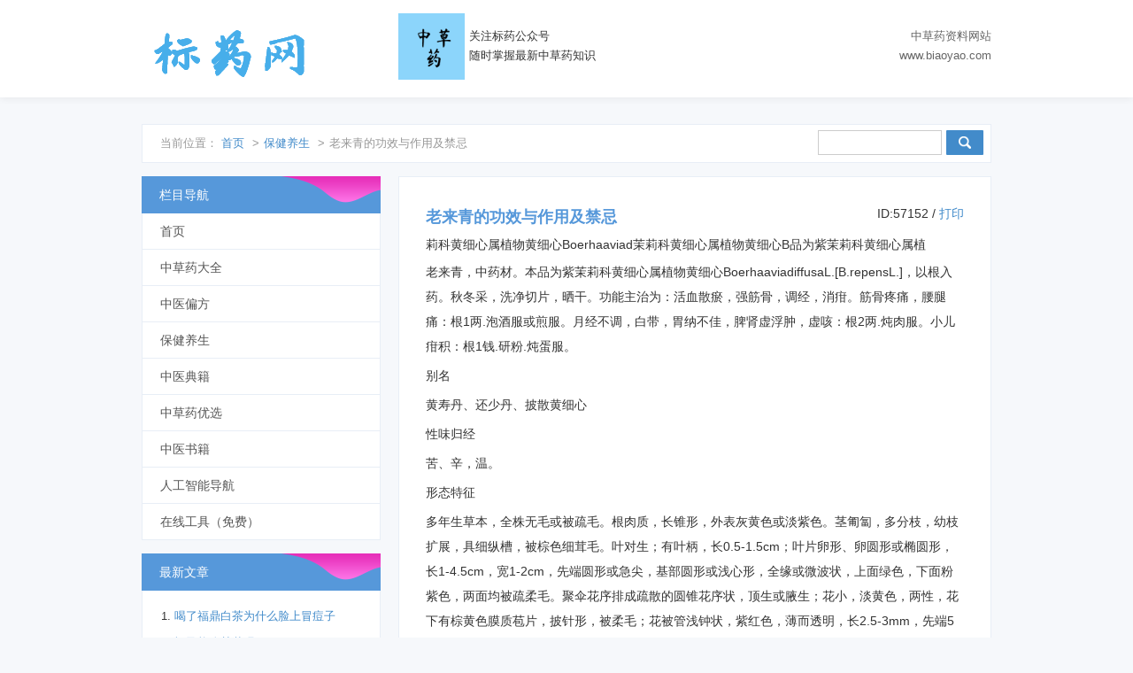

--- FILE ---
content_type: text/html
request_url: https://www.biaoyao.com/zcy_57152.html
body_size: 5216
content:
<!doctype html><html><head><meta charset="utf-8"><meta name="renderer" content="webkit"><meta name="generator" content="Z-BlogPHP 1.7.2"><meta http-equiv="X-UA-Compatible" content="IE=edge,chrome=1"><meta name="applicable-device"content="pc,mobile"><meta name="viewport" content="width=device-width,minimum-scale=1,initial-scale=1"><title>老来青的功效与作用及禁忌 - 标药网</title><meta name="keywords" content="" /><meta name="description" content="莉科黄细心属植物黄细心Boerhaaviad茉莉科黄细心属植物黄细心B品为紫茉莉科黄细心属植老来青，中药材。本品为紫茉莉科黄细心属植物黄细心BoerhaaviadiffusaL.[B.repensL.]，以根入药。秋冬采，洗净切片，晒干。功能主治为：活血散瘀，强筋骨，调..." /><link rel="stylesheet" href="https://www.biaoyao.com/zb_users/theme/ydseo/style/style.css?v=1.9"/><link rel="alternate" title="News RSS Feed" type="application/rss+xml" href="feed.php" /><script src="https://www.biaoyao.com/zb_system/script/jquery-2.2.4.min.js" type="text/javascript"></script><script src="https://www.biaoyao.com/zb_system/script/zblogphp.js" type="text/javascript"></script><script src="https://www.biaoyao.com/zb_system/script/c_html_js_add.php" type="text/javascript"></script><script>document.body.addEventListener('touchstart',function(){});</script></head> <body ontouchstart><div class="seo_hd"> <div class="w960"> <div class="seo_logo"><a href="https://www.biaoyao.com/" title="标药网">标药网</a></div> <div class="seo_qr"> <img src="https://www.biaoyao.com/zb_users/theme/ydseo/style/images/qr.jpg" alt="" /> <div style="float: left;padding-top:15px;padding-left:5px;">关注标药公众号<br>随时掌握最新中草药知识</div> </div> <div class="seo_info"> <p>中草药资料网站</p><p>www.biaoyao.com</p> </div> </div></div><div id="mmenu"></div><div class="mmenu"><ul><li class="navbar-item"><a href="https://www.biaoyao.com/" title="">首页</a></li><li class="navbar-item"><a href="/zhongcaoyao/" title="中草药大全">中草药大全</a></li><li class="navbar-item"><a href="/bianfang/" title="中医偏方">中医偏方</a></li><li class="navbar-item"><a href="/yangsheng/" title="保健养生">保健养生</a></li><li class="navbar-item"><a href="/dianji/" title="中医典籍">中医典籍</a></li><li class="navbar-item"><a href="/youxuan/" title=" 中草药优选">中草药优选</a></li><li class="navbar-item"><a href="http://sj.biaoyao.com" title="中医书籍">中医书籍</a></li><li class="navbar-item"><a href="https://ai.fantiwang.com/" title="人工智能导航">人工智能导航</a></li><li class="navbar-item"><a href="https://panmu.com/" title="在线工具（免费）">在线工具（免费）</a></li></ul></div><!-- 主体 START --><div class="sw-main clearfix"> <!-- 主体左侧 START --><div class="sw-crumb clearfix mb15"> <ul class="fleft"> <li class="dangqian">当前位置：</li> <li><a href="https://www.biaoyao.com/" title="标药网">首页</a></li> <li>></li><li><a title="保健养生" href="https://www.biaoyao.com/yangsheng/">保健养生</a></li> <li>></li><li>老来青的功效与作用及禁忌</li> </ul> <div id="search" class="fright"> <form action="https://www.biaoyao.com/search.php?act=search" method="get"> <input class="se-input" type="text" name="q" id="suchbegriff" size="18" /> <input type="submit" class="se-btn submit" /> </form> </div></div> <div class="sw-w670 fright"> <div class="sw-modBox" style="margin-top:0;min-height:600px;"> <div class="clearfix"> <h1 class="fleft">老来青的功效与作用及禁忌</h1> <em class="fright cGray f14px">ID:57152 / <a href="#" onClick="javascript:window.print();">打印</a></em> </div> <!-- Article --> 莉科黄细心属植物黄细心Boerhaaviad茉莉科黄细心属植物黄细心B品为紫茉莉科黄细心属植<p>老来青，中药材。本品为紫茉莉科黄细心属植物黄细心BoerhaaviadiffusaL.[B.repensL.]，以根入药。秋冬采，洗净切片，晒干。功能主治为：活血散瘀，强筋骨，调经，消疳。筋骨疼痛，腰腿痛：根1两.泡酒服或煎服。月经不调，白带，胃纳不佳，脾肾虚浮肿，虚咳：根2两.炖肉服。小儿疳积：根1钱.研粉.炖蛋服。</p><p>别名</p><p>黄寿丹、还少丹、披散黄细心</p><p>性味归经</p><p>苦、辛，温。</p><p>形态特征</p><p>多年生草本，全株无毛或被疏毛。根肉质，长锥形，外表灰黄色或淡紫色。茎匍匐，多分枝，幼枝扩展，具细纵槽，被棕色细茸毛。叶对生；有叶柄，长0.5-1.5cm；叶片卵形、卵圆形或椭圆形，长1-4.5cm，宽1-2cm，先端圆形或急尖，基部圆形或浅心形，全缘或微波状，上面绿色，下面粉紫色，两面均被疏柔毛。聚伞花序排成疏散的圆锥花序状，顶生或腋生；花小，淡黄色，两性，花下有棕黄色膜质苞片，披针形，被柔毛；花被管浅钟状，紫红色，薄而透明，长2.5-3mm，先端5浅裂；雄蕊5，花丝细长，着生于狭杯状具齿的花盘上，略突出花被管外；子房上位，花柱细长，柱头2叉。蒴果，倒卵形，长3-3.5mm，具5棱，外被腺毛。花期7-8月，果期8-9月。</p><p>分布区域</p><p>国内分布：福建、台湾、广东、海南、广西、四川、贵州、云南；国外分布：日本、菲律宾、印度尼西亚、马来西亚、越南、柬埔寨、印度、澳大利亚、太平洋岛屿、美洲、非洲。</p><p>功能</p><p>本品具有活血散瘀、强筋骨、调经、消疳的功效。</p><p>主治</p><p>筋骨疼痛，腰腿痛：根1两，泡酒服或煎服。月经不调，白带，胃纳不佳，脾肾虚浮肿，虚咳：根2两，炖肉服。小儿疳积：根1钱，研粉，炖蛋服。</p><p>用法用量</p><p>如上。</p>材。本品为紫茉莉科黄细心属植物黄细心Boerhaavi物黄细心BoerhaaviadiffusaL.[B老来青，中药材。本品为紫茉莉茉莉科黄细心属植物黄细心Boerhaaviadiffus <!-- /Article --> <div></div> <div class="sw-modBox mt15"> <p>作者：<a href="https://www.biaoyao.com/author-1.html" target="_blank" style="color:#333" rel="nofollow">标药网官方</a> @ <a href="https://www.biaoyao.com/" target="_blank" style="color:#333">标药网</a>&nbsp;&nbsp;&nbsp;2024-02-05</p> <p>标药网是一家 <a href="http://www.biaoyao.com/" target="_blank">中草药</a>专业资料网站 。</p> <p>如果你想找偏方可以点击： <a href="http://www.biaoyao.com/bianfang/" target="_blank">中医偏方</a> 或想中医养生的，可以点击： <a href="http://www.biaoyao.com/yangsheng/" target="_blank">养生保健</a>。</p><p>中草药偏方切莫自行服用，请遵医嘱，本站概不负责！</p> </div> <div class="sw-modBox mt15"> <h3>与本文相关文章</h3> <ol> </ol> </div> <div class="sw-modBox mt15"> <label id="AjaxCommentBegin"></label><!--评论输出--><!--评论翻页条输出--><div class="pagebar commentpagebar"></div><label id="AjaxCommentEnd"></label><!--评论框--><div class="post" id="divCommentPost"><p class="posttop"><a name="comment">发表评论:</a><a rel="nofollow" id="cancel-reply" href="#divCommentPost" style="display:none;"><small>取消回复</small></a></p><form id="frmSumbit" target="_self" method="post" action="https://www.biaoyao.com/zb_system/cmd.php?act=cmt&amp;postid=57152&amp;key=73e81bc5018fa183d0d4685baeac37f0" ><input type="hidden" name="inpId" id="inpId" value="57152" /><input type="hidden" name="inpRevID" id="inpRevID" value="0" /><p><input type="text" name="inpName" id="inpName" class="text" value="访客" size="28" tabindex="1" /> <label for="inpName">名称(*)</label></p><p><input type="text" name="inpEmail" id="inpEmail" class="text" value="" size="28" tabindex="2" /> <label for="inpEmail">邮箱</label></p><p><input type="text" name="inpHomePage" id="inpHomePage" class="text" value="" size="28" tabindex="3" /> <label for="inpHomePage">网址</label></p><p><label for="txaArticle">正文(*)</label></p><p><textarea name="txaArticle" id="txaArticle" class="text" cols="50" rows="4" tabindex="5" ></textarea></p><p><input name="sumbit" type="submit" tabindex="6" value="提交" onclick="return zbp.comment.post()" class="button" /></p></form><p class="postbottom">◎欢迎参与讨论，请在这里发表您的看法、交流您的观点。</p></div> </div> </div> </div> <!-- 主体右侧 START --><div class="sw-w270 fleft"> <div class="sw-menu" id="monavber" data-type="article" data-infoid="3"> <h3>栏目导航</h3> <ul class="navbar"> <li class="navbar-item"><a href="https://www.biaoyao.com/" title="">首页</a></li><li class="navbar-item"><a href="/zhongcaoyao/" title="中草药大全">中草药大全</a></li><li class="navbar-item"><a href="/bianfang/" title="中医偏方">中医偏方</a></li><li class="navbar-item"><a href="/yangsheng/" title="保健养生">保健养生</a></li><li class="navbar-item"><a href="/dianji/" title="中医典籍">中医典籍</a></li><li class="navbar-item"><a href="/youxuan/" title=" 中草药优选">中草药优选</a></li><li class="navbar-item"><a href="http://sj.biaoyao.com" title="中医书籍">中医书籍</a></li><li class="navbar-item"><a href="https://ai.fantiwang.com/" title="人工智能导航">人工智能导航</a></li><li class="navbar-item"><a href="https://panmu.com/" title="在线工具（免费）">在线工具（免费）</a></li> </ul> </div> <div class="sw-list mt15"> <h3>最新文章</h3> <div class="sw-widget"> <ol> <li><i class="icon i_arrow"></i><a href="https://www.biaoyao.com/zcy_198466.html" target="_blank" title="喝了福鼎白茶为什么脸上冒痘子">喝了福鼎白茶为什么脸上冒痘子</a></li><li><i class="icon i_arrow"></i><a href="https://www.biaoyao.com/zcy_198465.html" target="_blank" title="怀孕能吃甘蔗吗">怀孕能吃甘蔗吗</a></li><li><i class="icon i_arrow"></i><a href="https://www.biaoyao.com/zcy_198464.html" target="_blank" title="喝了福鼎白茶为啥过敏">喝了福鼎白茶为啥过敏</a></li><li><i class="icon i_arrow"></i><a href="https://www.biaoyao.com/zcy_198463.html" target="_blank" title="福鼎白茶喝后口干吗">福鼎白茶喝后口干吗</a></li><li><i class="icon i_arrow"></i><a href="https://www.biaoyao.com/zcy_198462.html" target="_blank" title="福鼎白茶喝完嗓子干怎么办">福鼎白茶喝完嗓子干怎么办</a></li><li><i class="icon i_arrow"></i><a href="https://www.biaoyao.com/zcy_198461.html" target="_blank" title="咳嗽能吃甘蔗吗">咳嗽能吃甘蔗吗</a></li><li><i class="icon i_arrow"></i><a href="https://www.biaoyao.com/zcy_198460.html" target="_blank" title="福鼎白茶能和普洱生茶一起存放吗">福鼎白茶能和普洱生茶一起存放吗</a></li><li><i class="icon i_arrow"></i><a href="https://www.biaoyao.com/zcy_198459.html" target="_blank" title="怀孕吃甘蔗可以吗">怀孕吃甘蔗可以吗</a></li> </ol> </div> </div> <div class="sw-list mt15"> <h3>随机文章</h3> <div class="sw-widget"> <ol> <li><a href="https://www.biaoyao.com/zcy_53826.html" title="大马哈鱼籽的功效与作用及禁忌">大马哈鱼籽的功效与作用及禁忌</a><li><a href="https://www.biaoyao.com/zcy_53827.html" title="棠梨枝叶的功效与作用及禁忌">棠梨枝叶的功效与作用及禁忌</a><li><a href="https://www.biaoyao.com/zcy_53828.html" title="地草果的功效与作用及禁忌">地草果的功效与作用及禁忌</a><li><a href="https://www.biaoyao.com/zcy_53829.html" title="大叶骨碎补的功效与作用及禁忌">大叶骨碎补的功效与作用及禁忌</a><li><a href="https://www.biaoyao.com/zcy_53830.html" title="鄂报春的功效与作用及禁忌">鄂报春的功效与作用及禁忌</a><li><a href="https://www.biaoyao.com/zcy_53831.html" title="滴血根的功效与作用及禁忌">滴血根的功效与作用及禁忌</a><li><a href="https://www.biaoyao.com/zcy_53832.html" title="沙生风毛菊的功效与作用及禁忌">沙生风毛菊的功效与作用及禁忌</a><li><a href="https://www.biaoyao.com/zcy_53833.html" title="倒吊笔叶的功效与作用及禁忌">倒吊笔叶的功效与作用及禁忌</a> </ol> </div> </div> <div class="sw-listRank mt15"> <div id="topten"> <h3>热门文章</h3> <ol> <li><li><i class="shu shu1">1</i><a href="https://www.biaoyao.com/zcy_14331.html">柴胡疏肝散组成,方歌方解,医案分析,功效与作用</a></li><li><li><i class="shu shu2">2</i><a href="https://www.biaoyao.com/zcy_11306.html">春天护肝多喝粥</a></li><li><li><i class="shu shu3">3</i><a href="https://www.biaoyao.com/zcy_1650.html">柴胡-狭叶柴胡</a></li><li><li><i class="shu shu4">4</i><a href="https://www.biaoyao.com/zcy_16397.html">《中药学》全文在线阅读</a></li><li><li><i class="shu shu5">5</i><a href="https://www.biaoyao.com/zcy_18308.html">虎骨</a></li><li><li><i class="shu shu6">6</i><a href="https://www.biaoyao.com/zcy_14751.html">温脾汤组成,医案,方歌方解,功效与作用</a></li><li><li><i class="shu shu7">7</i><a href="https://www.biaoyao.com/zcy_1774.html">磁石</a></li><li><li><i class="shu shu8">8</i><a href="https://www.biaoyao.com/zcy_4049.html">竹蠹虫</a></li><li><li><i class="shu shu9">9</i><a href="https://www.biaoyao.com/zcy_197.html">苣荬菜花</a></li> </ol> </div> </div> </div><!-- 主体右侧 END --> </div> <!-- 主体 END --><!-- 全站通用尾部 --><div class="footer"> <div class="footer-bot"> <div class="footer-bot-in"> 标药网 - 专业的中草药和中医养生网站 <a href="https://beian.miit.gov.cn/#/Integrated/index" rel="nofollow" target="_blank" style=";margin-right: 20px;">浙ICP备2022036554号</a><script charset="UTF-8" id="LA_COLLECT" src="//sdk.51.la/js-sdk-pro.min.js"></script><script>LA.init({id:"KG1Yez55x2jPBQXJ",ck:"KG1Yez55x2jPBQXJ"})</script><script async src="https://pagead2.googlesyndication.com/pagead/js/adsbygoogle.js?client=ca-pub-7537121989211757"     crossorigin="anonymous"></script> <span>Powered by <a href="https://www.zblogcn.com/" title="Z-BlogPHP 1.7.2 Build 173060" target="_blank" rel="noopener norefferrer">Z-BlogPHP</a> Theme by SEOWHY</span></div> </div></div><script>(function(){
			var bp = document.createElement('script');
			var curProtocol = window.location.protocol.split(':')[0];
			if (curProtocol === 'https'){
		   bp.src = 'https://zz.bdstatic.com/linksubmit/push.js';
		  }
		  else{
		  bp.src = 'http://push.zhanzhang.baidu.com/push.js';
		  }
			var s = document.getElementsByTagName("script")[0];
			s.parentNode.insertBefore(bp, s);
		})(); </script><div class="scroll" id="scroll" style="display:none;"><img src="https://www.biaoyao.com/zb_users/theme/ydseo/style/images/topback.gif" alt="返回顶部" /></div><script src="https://www.biaoyao.com/zb_users/theme/ydseo/style/js/scrolltopcontrol.js?v=1.9" type="text/javascript"></script><div id="ly_cache" data-id="57152"></div></body></html><!--ly_cache 2025-12-13 06:46:39-->

--- FILE ---
content_type: text/html; charset=utf-8
request_url: https://www.google.com/recaptcha/api2/aframe
body_size: 257
content:
<!DOCTYPE HTML><html><head><meta http-equiv="content-type" content="text/html; charset=UTF-8"></head><body><script nonce="g1RDc0c_EgyZMM6WZ5a0tA">/** Anti-fraud and anti-abuse applications only. See google.com/recaptcha */ try{var clients={'sodar':'https://pagead2.googlesyndication.com/pagead/sodar?'};window.addEventListener("message",function(a){try{if(a.source===window.parent){var b=JSON.parse(a.data);var c=clients[b['id']];if(c){var d=document.createElement('img');d.src=c+b['params']+'&rc='+(localStorage.getItem("rc::a")?sessionStorage.getItem("rc::b"):"");window.document.body.appendChild(d);sessionStorage.setItem("rc::e",parseInt(sessionStorage.getItem("rc::e")||0)+1);localStorage.setItem("rc::h",'1766095637047');}}}catch(b){}});window.parent.postMessage("_grecaptcha_ready", "*");}catch(b){}</script></body></html>

--- FILE ---
content_type: application/javascript
request_url: https://www.biaoyao.com/zb_users/theme/ydseo/style/js/scrolltopcontrol.js?v=1.9
body_size: 705
content:
$(function(){
		showScroll();
		function showScroll(){
			$(window).scroll( function() { 
				var scrollValue=$(window).scrollTop();
				scrollValue > 100 ? $('div[class=scroll]').fadeIn():$('div[class=scroll]').fadeOut();
			} );	
			$('#scroll').click(function(){
				$("html,body").animate({scrollTop:0},200);	
			});	
		}
});
//手机端菜单下拉
$(function(){
	$("#mmenu").click(function(){
		$(".mmenu").toggle(100);
	})
});
//当前高亮
$(document).ready(function(){
 var s=document.location;
 $(".navbar a").each(function(){
  if(this.href==s.toString().split("#")[0]){$(this).addClass("activee");return false;}
 });
});
//菜单高亮
jQuery(document).ready(function($){ 
var datatype=$("#monavber").attr("data-type");
    $(".navbar>li ").each(function(){
        try{
            var myid=$(this).attr("id");
            if("index"==datatype){
                if(myid=="nvabar-item-index"){
                    $("#nvabar-item-index").addClass("active");
                }
            }else if("category"==datatype){
                var infoid=$("#monavber").attr("data-infoid");
                if(infoid!=null){
                    var b=infoid.split(' ');
                    for(var i=0;i<b.length;i++){
                        if(myid=="navbar-category-"+b[i]){
                            $("#navbar-category-"+b[i]+"").addClass("active");
                        }
                    }
                }
            }else if("article"==datatype){
                var infoid=$("#monavber").attr("data-infoid");
                if(infoid!=null){
                    var b=infoid.split(' ');
                    for(var i=0;i<b.length;i++){
                        if(myid=="navbar-category-"+b[i]){
                            $("#navbar-category-"+b[i]+"").addClass("active");
                        }
                    }
                }
            }else if("page"==datatype){
                var infoid=$("#monavber").attr("data-infoid");
                if(infoid!=null){
                    if(myid=="navbar-page-"+infoid){
                        $("#navbar-page-"+infoid+"").addClass("active");
                    }
                }
            }else if("tag"==datatype){
                var infoid=$("#monavber").attr("data-infoid");
                if(infoid!=null){
                    if(myid=="navbar-tag-"+infoid){
                        $("#navbar-tag-"+infoid+"").addClass("active");
                    }
                }
            }
        }catch(E){}
    });
    $("#monavber").delegate("a","click",function(){
        $(".navbar>li").each(function(){
            $(this).removeClass("active");
        });
        if($(this).closest("ul")!=null && $(this).closest("ul").length!=0){
            if($(this).closest("ul").attr("id")=="munavber"){
                $(this).addClass("active");
            }else{
                $(this).closest("ul").closest("li").addClass("active");
            }
        }
    });
});
